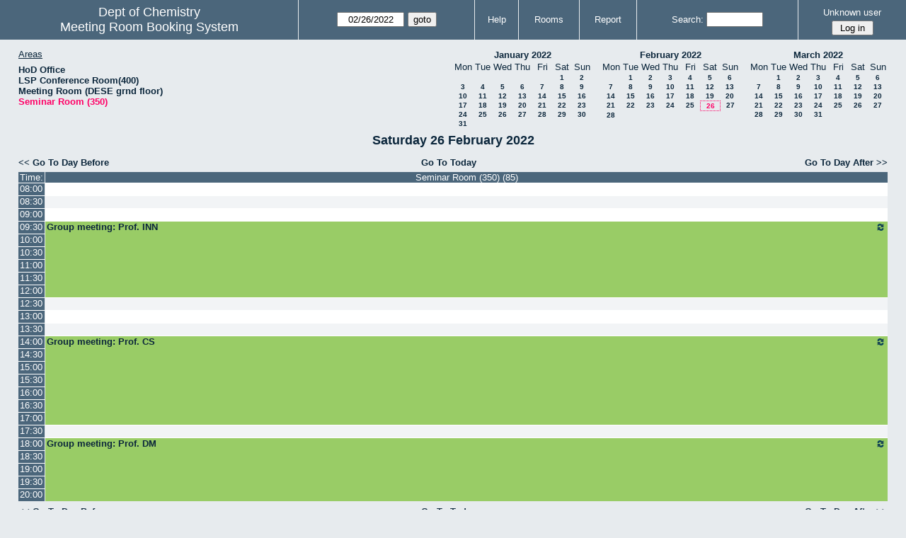

--- FILE ---
content_type: text/html; charset=utf-8
request_url: https://www.chem.iitb.ac.in/roombook/day.php?year=2022&month=02&day=26&area=7&room=8
body_size: 31818
content:
<!DOCTYPE html>
<html>
  <head>
  
  <meta charset="utf-8">
  <title>Meeting Room Booking System</title>
  
    <link href="jquery/ui/css/jquery-ui.structure.min.css" rel="stylesheet" type="text/css">
  <link href="jquery/ui/css/sunny/jquery-ui.theme.min.css" rel="stylesheet" type="text/css">
  <link href="jquery/datatables/css/jquery.dataTables.min.css" rel="stylesheet" type="text/css">
  <link href="jquery/datatables/css/buttons.dataTables.css" rel="stylesheet" type="text/css">
  <link href="jquery/datatables/css/fixedColumns.dataTables.min.css" rel="stylesheet" type="text/css">
  <link href="jquery/datatables/css/colReorder.dataTables.css" rel="stylesheet" type="text/css">
      
    <link rel="stylesheet" href="css/mrbs.css.php" type="text/css">
        <link rel="stylesheet" media="print" href="css/mrbs-print.css.php" type="text/css">
    <!--[if IE]>
    <link rel="stylesheet" href="css/mrbs-ie.css" type="text/css">
    <![endif]-->
        <!--[if IE 8]>
    <link rel="stylesheet" href="css/mrbs-ie8.css" type="text/css">
    <![endif]-->
    <!--[if lte IE 8]>
    <link rel="stylesheet" href="css/mrbs-ielte8.css" type="text/css">
    <![endif]-->
    <!--[if lte IE 7]>
    <link rel="stylesheet" href="css/mrbs-ielte7.css.php" type="text/css">
    <![endif]-->
    <!--[if lte IE 6]>
    <link rel="stylesheet" href="css/mrbs-ielte6.css" type="text/css">
    <![endif]-->
        <meta name="robots" content="noindex, nofollow">

<!--[if (!IE)|(gt IE 8)]><!-->
  <script type="text/javascript" src="jquery/jquery-2.1.0.min.js"></script>
<!--<![endif]-->

<!--[if lte IE 8]>
  <script type="text/javascript" src="jquery/jquery-1.11.0.min.js"></script>
<![endif]-->

  <script type="text/javascript" src="jquery/jquery-migrate-1.2.1.min.js"></script>
    <script type="text/javascript" src="jquery/ui/jquery-ui.min.js"></script>
  

<script type="text/javascript">
  //<![CDATA[
  var lteIE6 = false;
  //]]>
</script>
<!--[if lte IE 6]>
<script type="text/javascript">
  //<![CDATA[
  var lteIE6 = true;
  //]]>
</script>
<![endif]-->
    
<script type="text/javascript">
  //<![CDATA[
  var lteIE7 = false;
  //]]>
</script>
<!--[if lte IE 7]>
<script type="text/javascript">
  //<![CDATA[
  var lteIE7 = true;
  //]]>
</script>
<![endif]-->
    
<script type="text/javascript">
  //<![CDATA[
  var lteIE8 = false;
  //]]>
</script>
<!--[if lte IE 8]>
<script type="text/javascript">
  //<![CDATA[
  var lteIE8 = true;
  //]]>
</script>
<![endif]-->
    
<script type="text/javascript">
  //<![CDATA[
    function init(params)
  {
  }
  //]]>
</script>

<script type="text/javascript" src="js/functions.js.php?area=7"></script>
<script type="text/javascript" src="js/datepicker.js.php?area=7"></script>
<script type="text/javascript" src="js/general.js.php?area=7"></script>

    
  <script type="text/javascript" src="js/refresh.js.php?area=7"></script>
  <script type="text/javascript" src="js/resizable.js.php?area=7"></script>
  <script type="text/javascript" src="js/multiple.js.php?area=7"></script>
    <script type="text/javascript" src="js/cell_click.js.php?area=7"></script>
    
    
<script type="text/javascript">

//<![CDATA[


$(window).on('load', function() {

  var args = {day: '26',
              month: '2',
              year: '2022',
              area: '7',
              room: '8',
              page: 'day'};
    init(args);

});


//]]>
</script>  
  </head>
  
  <body class="non_js day">
    <script type="text/javascript">
      //<![CDATA[
      $('body').addClass('js').removeClass('non_js');
      //]]>
    </script> 

    <div class="screenonly">


  <table id="banner">
    <tr>
      <td id="company">
        <div>
          <div id="logo">
<span>Dept of Chemistry</span>
</div>
          <div id="mrbs">
            <a href="index.php">Meeting Room Booking System</a>
          </div>
        </div>
      </td>
      <td>
        <form action="day.php" method="get" id="Form1">
          <div>
            <span class="dateselector js_hidden" data-prefix="" data-day="26" data-month="2" data-year="2022" data-min-year="2017" data-max-year="2031" data-form-id="Form1">
<select id="day" name="day">
<option value="1">1</option>
<option value="2">2</option>
<option value="3">3</option>
<option value="4">4</option>
<option value="5">5</option>
<option value="6">6</option>
<option value="7">7</option>
<option value="8">8</option>
<option value="9">9</option>
<option value="10">10</option>
<option value="11">11</option>
<option value="12">12</option>
<option value="13">13</option>
<option value="14">14</option>
<option value="15">15</option>
<option value="16">16</option>
<option value="17">17</option>
<option value="18">18</option>
<option value="19">19</option>
<option value="20">20</option>
<option value="21">21</option>
<option value="22">22</option>
<option value="23">23</option>
<option value="24">24</option>
<option value="25">25</option>
<option value="26" selected="selected">26</option>
<option value="27">27</option>
<option value="28">28</option>
<option value="29">29</option>
<option value="30">30</option>
<option value="31">31</option>
</select>
<select id="month" name="month">
<option value="1">Jan</option>
<option value="2" selected="selected">Feb</option>
<option value="3">Mar</option>
<option value="4">Apr</option>
<option value="5">May</option>
<option value="6">Jun</option>
<option value="7">Jul</option>
<option value="8">Aug</option>
<option value="9">Sep</option>
<option value="10">Oct</option>
<option value="11">Nov</option>
<option value="12">Dec</option>
</select>
<select id="year" name="year">
<option value="2017">2017</option>
<option value="2018">2018</option>
<option value="2019">2019</option>
<option value="2020">2020</option>
<option value="2021">2021</option>
<option value="2022" selected="selected">2022</option>
<option value="2023">2023</option>
<option value="2024">2024</option>
<option value="2025">2025</option>
<option value="2026">2026</option>
<option value="2027">2027</option>
<option value="2028">2028</option>
<option value="2029">2029</option>
<option value="2030">2030</option>
<option value="2031">2031</option>
</select>
</span>
<input type="hidden" name="area" value="7">
<input type="hidden" name="room" value="8">
<input type="submit" value="goto">
           </div>
        </form>
              </td>
      <td>
<a href="help.php?day=26&amp;month=2&amp;year=2022&amp;area=7&amp;room=8">Help</a>
</td>
<td>
<a href="admin.php?day=26&amp;month=2&amp;year=2022&amp;area=7&amp;room=8">Rooms</a>
</td>
<td>
<a href="report.php?day=26&amp;month=2&amp;year=2022&amp;area=7&amp;room=8">Report</a>
</td>
      
      <td>
        <form id="header_search" method="get" action="search.php">
          <div>
            <a href="search.php?advanced=1">Search:</a>
            <input type="search" name="search_str" value="" required>
            <input type="hidden" name="day"        value="26">
            <input type="hidden" name="month"      value="2">
            <input type="hidden" name="year"       value="2022">
            <input type="hidden" name="area" value="7">
<input type="hidden" name="room" value="8">
          </div>
        </form>
      </td>
      <td>
<div id="logon_box">
                <a href="">Unknown user</a>
                <form method="post" action="admin.php">
                  <div>
                    <input type="hidden" name="TargetURL" value="day.php?year=2022&amp;month=02&amp;day=26&amp;area=7&amp;room=8">
                    <input type="hidden" name="Action" value="QueryName">
                    <input type="submit" value=" Log in ">
                  </div>
                </form>
</div>
</td>
    </tr>
  </table>
</div>

<div id="contents">
<div id="dwm_header" class="screenonly">
<div id="dwm_areas">
<h3>Areas</h3>
<ul>
<li><a href="day.php?year=2022&amp;month=2&amp;day=26&amp;area=12"><span>HoD Office </span></a></li>
<li><a href="day.php?year=2022&amp;month=2&amp;day=26&amp;area=8"><span>LSP Conference Room(400)</span></a></li>
<li><a href="day.php?year=2022&amp;month=2&amp;day=26&amp;area=13"><span>Meeting Room (DESE grnd floor)</span></a></li>
<li><a href="day.php?year=2022&amp;month=2&amp;day=26&amp;area=7"><span class="current">Seminar Room (350)</span></a></li>
</ul>
</div>
<div id="cals" class="screenonly">
<div id="cal_last">
<table class="calendar">
<thead>
<tr>
<th colspan="7"><a href="month.php?year=2022&amp;month=01&amp;day=26&amp;area=7&amp;room=8">January&nbsp;2022</a></th>
</tr>
<tr>
<th>Mon</th>
<th>Tue</th>
<th>Wed</th>
<th>Thu</th>
<th>Fri</th>
<th>Sat</th>
<th>Sun</th>
</tr>
</thead>
<tbody>
<tr>
<td>&nbsp;</td>
<td>&nbsp;</td>
<td>&nbsp;</td>
<td>&nbsp;</td>
<td>&nbsp;</td>
<td><a href="day.php?year=2022&amp;month=01&amp;day=1&amp;area=7&amp;room=8">1</a></td>
<td><a href="day.php?year=2022&amp;month=01&amp;day=2&amp;area=7&amp;room=8">2</a></td>
</tr>
<tr>
<td><a href="day.php?year=2022&amp;month=01&amp;day=3&amp;area=7&amp;room=8">3</a></td>
<td><a href="day.php?year=2022&amp;month=01&amp;day=4&amp;area=7&amp;room=8">4</a></td>
<td><a href="day.php?year=2022&amp;month=01&amp;day=5&amp;area=7&amp;room=8">5</a></td>
<td><a href="day.php?year=2022&amp;month=01&amp;day=6&amp;area=7&amp;room=8">6</a></td>
<td><a href="day.php?year=2022&amp;month=01&amp;day=7&amp;area=7&amp;room=8">7</a></td>
<td><a href="day.php?year=2022&amp;month=01&amp;day=8&amp;area=7&amp;room=8">8</a></td>
<td><a href="day.php?year=2022&amp;month=01&amp;day=9&amp;area=7&amp;room=8">9</a></td>
</tr>
<tr>
<td><a href="day.php?year=2022&amp;month=01&amp;day=10&amp;area=7&amp;room=8">10</a></td>
<td><a href="day.php?year=2022&amp;month=01&amp;day=11&amp;area=7&amp;room=8">11</a></td>
<td><a href="day.php?year=2022&amp;month=01&amp;day=12&amp;area=7&amp;room=8">12</a></td>
<td><a href="day.php?year=2022&amp;month=01&amp;day=13&amp;area=7&amp;room=8">13</a></td>
<td><a href="day.php?year=2022&amp;month=01&amp;day=14&amp;area=7&amp;room=8">14</a></td>
<td><a href="day.php?year=2022&amp;month=01&amp;day=15&amp;area=7&amp;room=8">15</a></td>
<td><a href="day.php?year=2022&amp;month=01&amp;day=16&amp;area=7&amp;room=8">16</a></td>
</tr>
<tr>
<td><a href="day.php?year=2022&amp;month=01&amp;day=17&amp;area=7&amp;room=8">17</a></td>
<td><a href="day.php?year=2022&amp;month=01&amp;day=18&amp;area=7&amp;room=8">18</a></td>
<td><a href="day.php?year=2022&amp;month=01&amp;day=19&amp;area=7&amp;room=8">19</a></td>
<td><a href="day.php?year=2022&amp;month=01&amp;day=20&amp;area=7&amp;room=8">20</a></td>
<td><a href="day.php?year=2022&amp;month=01&amp;day=21&amp;area=7&amp;room=8">21</a></td>
<td><a href="day.php?year=2022&amp;month=01&amp;day=22&amp;area=7&amp;room=8">22</a></td>
<td><a href="day.php?year=2022&amp;month=01&amp;day=23&amp;area=7&amp;room=8">23</a></td>
</tr>
<tr>
<td><a href="day.php?year=2022&amp;month=01&amp;day=24&amp;area=7&amp;room=8">24</a></td>
<td><a href="day.php?year=2022&amp;month=01&amp;day=25&amp;area=7&amp;room=8">25</a></td>
<td><a href="day.php?year=2022&amp;month=01&amp;day=26&amp;area=7&amp;room=8">26</a></td>
<td><a href="day.php?year=2022&amp;month=01&amp;day=27&amp;area=7&amp;room=8">27</a></td>
<td><a href="day.php?year=2022&amp;month=01&amp;day=28&amp;area=7&amp;room=8">28</a></td>
<td><a href="day.php?year=2022&amp;month=01&amp;day=29&amp;area=7&amp;room=8">29</a></td>
<td><a href="day.php?year=2022&amp;month=01&amp;day=30&amp;area=7&amp;room=8">30</a></td>
</tr>
<tr>
<td><a href="day.php?year=2022&amp;month=01&amp;day=31&amp;area=7&amp;room=8">31</a></td>
<td>&nbsp;</td>
<td>&nbsp;</td>
<td>&nbsp;</td>
<td>&nbsp;</td>
<td>&nbsp;</td>
<td>&nbsp;</td>
</tr>
</tbody>
</table>
</div>
<div id="cal_this">
<table class="calendar">
<thead>
<tr>
<th colspan="7"><a href="month.php?year=2022&amp;month=02&amp;day=26&amp;area=7&amp;room=8">February&nbsp;2022</a></th>
</tr>
<tr>
<th>Mon</th>
<th>Tue</th>
<th>Wed</th>
<th>Thu</th>
<th>Fri</th>
<th>Sat</th>
<th>Sun</th>
</tr>
</thead>
<tbody>
<tr>
<td>&nbsp;</td>
<td><a href="day.php?year=2022&amp;month=02&amp;day=1&amp;area=7&amp;room=8">1</a></td>
<td><a href="day.php?year=2022&amp;month=02&amp;day=2&amp;area=7&amp;room=8">2</a></td>
<td><a href="day.php?year=2022&amp;month=02&amp;day=3&amp;area=7&amp;room=8">3</a></td>
<td><a href="day.php?year=2022&amp;month=02&amp;day=4&amp;area=7&amp;room=8">4</a></td>
<td><a href="day.php?year=2022&amp;month=02&amp;day=5&amp;area=7&amp;room=8">5</a></td>
<td><a href="day.php?year=2022&amp;month=02&amp;day=6&amp;area=7&amp;room=8">6</a></td>
</tr>
<tr>
<td><a href="day.php?year=2022&amp;month=02&amp;day=7&amp;area=7&amp;room=8">7</a></td>
<td><a href="day.php?year=2022&amp;month=02&amp;day=8&amp;area=7&amp;room=8">8</a></td>
<td><a href="day.php?year=2022&amp;month=02&amp;day=9&amp;area=7&amp;room=8">9</a></td>
<td><a href="day.php?year=2022&amp;month=02&amp;day=10&amp;area=7&amp;room=8">10</a></td>
<td><a href="day.php?year=2022&amp;month=02&amp;day=11&amp;area=7&amp;room=8">11</a></td>
<td><a href="day.php?year=2022&amp;month=02&amp;day=12&amp;area=7&amp;room=8">12</a></td>
<td><a href="day.php?year=2022&amp;month=02&amp;day=13&amp;area=7&amp;room=8">13</a></td>
</tr>
<tr>
<td><a href="day.php?year=2022&amp;month=02&amp;day=14&amp;area=7&amp;room=8">14</a></td>
<td><a href="day.php?year=2022&amp;month=02&amp;day=15&amp;area=7&amp;room=8">15</a></td>
<td><a href="day.php?year=2022&amp;month=02&amp;day=16&amp;area=7&amp;room=8">16</a></td>
<td><a href="day.php?year=2022&amp;month=02&amp;day=17&amp;area=7&amp;room=8">17</a></td>
<td><a href="day.php?year=2022&amp;month=02&amp;day=18&amp;area=7&amp;room=8">18</a></td>
<td><a href="day.php?year=2022&amp;month=02&amp;day=19&amp;area=7&amp;room=8">19</a></td>
<td><a href="day.php?year=2022&amp;month=02&amp;day=20&amp;area=7&amp;room=8">20</a></td>
</tr>
<tr>
<td><a href="day.php?year=2022&amp;month=02&amp;day=21&amp;area=7&amp;room=8">21</a></td>
<td><a href="day.php?year=2022&amp;month=02&amp;day=22&amp;area=7&amp;room=8">22</a></td>
<td><a href="day.php?year=2022&amp;month=02&amp;day=23&amp;area=7&amp;room=8">23</a></td>
<td><a href="day.php?year=2022&amp;month=02&amp;day=24&amp;area=7&amp;room=8">24</a></td>
<td><a href="day.php?year=2022&amp;month=02&amp;day=25&amp;area=7&amp;room=8">25</a></td>
<td id="sticky_day"><a class="current" href="day.php?year=2022&amp;month=02&amp;day=26&amp;area=7&amp;room=8">26</a></td>
<td><a href="day.php?year=2022&amp;month=02&amp;day=27&amp;area=7&amp;room=8">27</a></td>
</tr>
<tr>
<td><a href="day.php?year=2022&amp;month=02&amp;day=28&amp;area=7&amp;room=8">28</a></td>
<td>&nbsp;</td>
<td>&nbsp;</td>
<td>&nbsp;</td>
<td>&nbsp;</td>
<td>&nbsp;</td>
<td>&nbsp;</td>
</tr>
</tbody>
</table>
</div>
<div id="cal_next">
<table class="calendar">
<thead>
<tr>
<th colspan="7"><a href="month.php?year=2022&amp;month=03&amp;day=26&amp;area=7&amp;room=8">March&nbsp;2022</a></th>
</tr>
<tr>
<th>Mon</th>
<th>Tue</th>
<th>Wed</th>
<th>Thu</th>
<th>Fri</th>
<th>Sat</th>
<th>Sun</th>
</tr>
</thead>
<tbody>
<tr>
<td>&nbsp;</td>
<td><a href="day.php?year=2022&amp;month=03&amp;day=1&amp;area=7&amp;room=8">1</a></td>
<td><a href="day.php?year=2022&amp;month=03&amp;day=2&amp;area=7&amp;room=8">2</a></td>
<td><a href="day.php?year=2022&amp;month=03&amp;day=3&amp;area=7&amp;room=8">3</a></td>
<td><a href="day.php?year=2022&amp;month=03&amp;day=4&amp;area=7&amp;room=8">4</a></td>
<td><a href="day.php?year=2022&amp;month=03&amp;day=5&amp;area=7&amp;room=8">5</a></td>
<td><a href="day.php?year=2022&amp;month=03&amp;day=6&amp;area=7&amp;room=8">6</a></td>
</tr>
<tr>
<td><a href="day.php?year=2022&amp;month=03&amp;day=7&amp;area=7&amp;room=8">7</a></td>
<td><a href="day.php?year=2022&amp;month=03&amp;day=8&amp;area=7&amp;room=8">8</a></td>
<td><a href="day.php?year=2022&amp;month=03&amp;day=9&amp;area=7&amp;room=8">9</a></td>
<td><a href="day.php?year=2022&amp;month=03&amp;day=10&amp;area=7&amp;room=8">10</a></td>
<td><a href="day.php?year=2022&amp;month=03&amp;day=11&amp;area=7&amp;room=8">11</a></td>
<td><a href="day.php?year=2022&amp;month=03&amp;day=12&amp;area=7&amp;room=8">12</a></td>
<td><a href="day.php?year=2022&amp;month=03&amp;day=13&amp;area=7&amp;room=8">13</a></td>
</tr>
<tr>
<td><a href="day.php?year=2022&amp;month=03&amp;day=14&amp;area=7&amp;room=8">14</a></td>
<td><a href="day.php?year=2022&amp;month=03&amp;day=15&amp;area=7&amp;room=8">15</a></td>
<td><a href="day.php?year=2022&amp;month=03&amp;day=16&amp;area=7&amp;room=8">16</a></td>
<td><a href="day.php?year=2022&amp;month=03&amp;day=17&amp;area=7&amp;room=8">17</a></td>
<td><a href="day.php?year=2022&amp;month=03&amp;day=18&amp;area=7&amp;room=8">18</a></td>
<td><a href="day.php?year=2022&amp;month=03&amp;day=19&amp;area=7&amp;room=8">19</a></td>
<td><a href="day.php?year=2022&amp;month=03&amp;day=20&amp;area=7&amp;room=8">20</a></td>
</tr>
<tr>
<td><a href="day.php?year=2022&amp;month=03&amp;day=21&amp;area=7&amp;room=8">21</a></td>
<td><a href="day.php?year=2022&amp;month=03&amp;day=22&amp;area=7&amp;room=8">22</a></td>
<td><a href="day.php?year=2022&amp;month=03&amp;day=23&amp;area=7&amp;room=8">23</a></td>
<td><a href="day.php?year=2022&amp;month=03&amp;day=24&amp;area=7&amp;room=8">24</a></td>
<td><a href="day.php?year=2022&amp;month=03&amp;day=25&amp;area=7&amp;room=8">25</a></td>
<td><a href="day.php?year=2022&amp;month=03&amp;day=26&amp;area=7&amp;room=8">26</a></td>
<td><a href="day.php?year=2022&amp;month=03&amp;day=27&amp;area=7&amp;room=8">27</a></td>
</tr>
<tr>
<td><a href="day.php?year=2022&amp;month=03&amp;day=28&amp;area=7&amp;room=8">28</a></td>
<td><a href="day.php?year=2022&amp;month=03&amp;day=29&amp;area=7&amp;room=8">29</a></td>
<td><a href="day.php?year=2022&amp;month=03&amp;day=30&amp;area=7&amp;room=8">30</a></td>
<td><a href="day.php?year=2022&amp;month=03&amp;day=31&amp;area=7&amp;room=8">31</a></td>
<td>&nbsp;</td>
<td>&nbsp;</td>
<td>&nbsp;</td>
</tr>
</tbody>
</table>
</div>
</div>
</div>
<div id="dwm">
<h2>Saturday 26 February 2022</h2>
</div>

<div class="screenonly">
  <div class="date_nav">
    <div class="date_before">
      <a href="day.php?year=2022&amp;month=02&amp;day=25&amp;area=7&amp;room=8">&lt;&lt;&nbsp;Go To Day Before
      </a>
    </div>
    <div class="date_now">
      <a href="day.php?area=7&amp;room=8">Go To Today</a>
    </div>
    <div class="date_after">
      <a href="day.php?year=2022&amp;month=02&amp;day=27&amp;area=7&amp;room=8">Go To Day After&nbsp;&gt;&gt;
      </a>
    </div>
  </div>
</div>
<table class="dwm_main" id="day_main" data-resolution="1800">
<thead>
<tr>
<th class="first_last" style="width: 1%">Time:</th>
<th data-room="8" style="width: 99.000000%">
                        <a href="week.php?year=2022&amp;month=2&amp;day=26&amp;area=7&amp;room=8"
                        title="View Week &#10;&#10;bigger room for seminars">Seminar Room (350) (85)</a></th>
</tr>
</thead>
<tbody>
<tr class="even_row">
<td class="row_labels" data-seconds="28800">
<div class="celldiv slots1">
<a href="day.php?year=2022&amp;month=2&amp;day=26&amp;area=7&amp;room=8&amp;timetohighlight=28800" title="Highlight this line">08:00</a>
</div></td>
<td class="new">
<div class="celldiv slots1">
<a href="edit_entry.php?area=7&amp;room=8&amp;hour=8&amp;minute=0&amp;year=2022&amp;month=2&amp;day=26">
</a>
</div>
</td>
</tr>
<tr class="odd_row">
<td class="row_labels" data-seconds="30600">
<div class="celldiv slots1">
<a href="day.php?year=2022&amp;month=2&amp;day=26&amp;area=7&amp;room=8&amp;timetohighlight=30600" title="Highlight this line">08:30</a>
</div></td>
<td class="new">
<div class="celldiv slots1">
<a href="edit_entry.php?area=7&amp;room=8&amp;hour=8&amp;minute=30&amp;year=2022&amp;month=2&amp;day=26">
</a>
</div>
</td>
</tr>
<tr class="even_row">
<td class="row_labels" data-seconds="32400">
<div class="celldiv slots1">
<a href="day.php?year=2022&amp;month=2&amp;day=26&amp;area=7&amp;room=8&amp;timetohighlight=32400" title="Highlight this line">09:00</a>
</div></td>
<td class="new">
<div class="celldiv slots1">
<a href="edit_entry.php?area=7&amp;room=8&amp;hour=9&amp;minute=0&amp;year=2022&amp;month=2&amp;day=26">
</a>
</div>
</td>
</tr>
<tr class="odd_row">
<td class="row_labels" data-seconds="34200">
<div class="celldiv slots1">
<a href="day.php?year=2022&amp;month=2&amp;day=26&amp;area=7&amp;room=8&amp;timetohighlight=34200" title="Highlight this line">09:30</a>
</div></td>
<td class="I" rowspan="6">
<div data-id="19407" class="celldiv slots6">
<a href="view_entry.php?id=19407&amp;area=7&amp;day=26&amp;month=2&amp;year=2022" title=""><img class="repeat_symbol I" src="images/repeat.png" alt="Series" title="Series" width="10" height="10">Group meeting: Prof. INN</a>
</div>
</td>
</tr>
<tr class="even_row">
<td class="row_labels" data-seconds="36000">
<div class="celldiv slots1">
<a href="day.php?year=2022&amp;month=2&amp;day=26&amp;area=7&amp;room=8&amp;timetohighlight=36000" title="Highlight this line">10:00</a>
</div></td>
</tr>
<tr class="odd_row">
<td class="row_labels" data-seconds="37800">
<div class="celldiv slots1">
<a href="day.php?year=2022&amp;month=2&amp;day=26&amp;area=7&amp;room=8&amp;timetohighlight=37800" title="Highlight this line">10:30</a>
</div></td>
</tr>
<tr class="even_row">
<td class="row_labels" data-seconds="39600">
<div class="celldiv slots1">
<a href="day.php?year=2022&amp;month=2&amp;day=26&amp;area=7&amp;room=8&amp;timetohighlight=39600" title="Highlight this line">11:00</a>
</div></td>
</tr>
<tr class="odd_row">
<td class="row_labels" data-seconds="41400">
<div class="celldiv slots1">
<a href="day.php?year=2022&amp;month=2&amp;day=26&amp;area=7&amp;room=8&amp;timetohighlight=41400" title="Highlight this line">11:30</a>
</div></td>
</tr>
<tr class="even_row">
<td class="row_labels" data-seconds="43200">
<div class="celldiv slots1">
<a href="day.php?year=2022&amp;month=2&amp;day=26&amp;area=7&amp;room=8&amp;timetohighlight=43200" title="Highlight this line">12:00</a>
</div></td>
</tr>
<tr class="odd_row">
<td class="row_labels" data-seconds="45000">
<div class="celldiv slots1">
<a href="day.php?year=2022&amp;month=2&amp;day=26&amp;area=7&amp;room=8&amp;timetohighlight=45000" title="Highlight this line">12:30</a>
</div></td>
<td class="new">
<div class="celldiv slots1">
<a href="edit_entry.php?area=7&amp;room=8&amp;hour=12&amp;minute=30&amp;year=2022&amp;month=2&amp;day=26">
</a>
</div>
</td>
</tr>
<tr class="even_row">
<td class="row_labels" data-seconds="46800">
<div class="celldiv slots1">
<a href="day.php?year=2022&amp;month=2&amp;day=26&amp;area=7&amp;room=8&amp;timetohighlight=46800" title="Highlight this line">13:00</a>
</div></td>
<td class="new">
<div class="celldiv slots1">
<a href="edit_entry.php?area=7&amp;room=8&amp;hour=13&amp;minute=0&amp;year=2022&amp;month=2&amp;day=26">
</a>
</div>
</td>
</tr>
<tr class="odd_row">
<td class="row_labels" data-seconds="48600">
<div class="celldiv slots1">
<a href="day.php?year=2022&amp;month=2&amp;day=26&amp;area=7&amp;room=8&amp;timetohighlight=48600" title="Highlight this line">13:30</a>
</div></td>
<td class="new">
<div class="celldiv slots1">
<a href="edit_entry.php?area=7&amp;room=8&amp;hour=13&amp;minute=30&amp;year=2022&amp;month=2&amp;day=26">
</a>
</div>
</td>
</tr>
<tr class="even_row">
<td class="row_labels" data-seconds="50400">
<div class="celldiv slots1">
<a href="day.php?year=2022&amp;month=2&amp;day=26&amp;area=7&amp;room=8&amp;timetohighlight=50400" title="Highlight this line">14:00</a>
</div></td>
<td class="I" rowspan="7">
<div data-id="20416" class="celldiv slots7">
<a href="view_entry.php?id=20416&amp;area=7&amp;day=26&amp;month=2&amp;year=2022" title=""><img class="repeat_symbol I" src="images/repeat.png" alt="Series" title="Series" width="10" height="10">Group meeting: Prof. CS</a>
</div>
</td>
</tr>
<tr class="odd_row">
<td class="row_labels" data-seconds="52200">
<div class="celldiv slots1">
<a href="day.php?year=2022&amp;month=2&amp;day=26&amp;area=7&amp;room=8&amp;timetohighlight=52200" title="Highlight this line">14:30</a>
</div></td>
</tr>
<tr class="even_row">
<td class="row_labels" data-seconds="54000">
<div class="celldiv slots1">
<a href="day.php?year=2022&amp;month=2&amp;day=26&amp;area=7&amp;room=8&amp;timetohighlight=54000" title="Highlight this line">15:00</a>
</div></td>
</tr>
<tr class="odd_row">
<td class="row_labels" data-seconds="55800">
<div class="celldiv slots1">
<a href="day.php?year=2022&amp;month=2&amp;day=26&amp;area=7&amp;room=8&amp;timetohighlight=55800" title="Highlight this line">15:30</a>
</div></td>
</tr>
<tr class="even_row">
<td class="row_labels" data-seconds="57600">
<div class="celldiv slots1">
<a href="day.php?year=2022&amp;month=2&amp;day=26&amp;area=7&amp;room=8&amp;timetohighlight=57600" title="Highlight this line">16:00</a>
</div></td>
</tr>
<tr class="odd_row">
<td class="row_labels" data-seconds="59400">
<div class="celldiv slots1">
<a href="day.php?year=2022&amp;month=2&amp;day=26&amp;area=7&amp;room=8&amp;timetohighlight=59400" title="Highlight this line">16:30</a>
</div></td>
</tr>
<tr class="even_row">
<td class="row_labels" data-seconds="61200">
<div class="celldiv slots1">
<a href="day.php?year=2022&amp;month=2&amp;day=26&amp;area=7&amp;room=8&amp;timetohighlight=61200" title="Highlight this line">17:00</a>
</div></td>
</tr>
<tr class="odd_row">
<td class="row_labels" data-seconds="63000">
<div class="celldiv slots1">
<a href="day.php?year=2022&amp;month=2&amp;day=26&amp;area=7&amp;room=8&amp;timetohighlight=63000" title="Highlight this line">17:30</a>
</div></td>
<td class="new">
<div class="celldiv slots1">
<a href="edit_entry.php?area=7&amp;room=8&amp;hour=17&amp;minute=30&amp;year=2022&amp;month=2&amp;day=26">
</a>
</div>
</td>
</tr>
<tr class="even_row">
<td class="row_labels" data-seconds="64800">
<div class="celldiv slots1">
<a href="day.php?year=2022&amp;month=2&amp;day=26&amp;area=7&amp;room=8&amp;timetohighlight=64800" title="Highlight this line">18:00</a>
</div></td>
<td class="I" rowspan="5">
<div data-id="19827" class="celldiv slots5">
<a href="view_entry.php?id=19827&amp;area=7&amp;day=26&amp;month=2&amp;year=2022" title=""><img class="repeat_symbol I" src="images/repeat.png" alt="Series" title="Series" width="10" height="10">Group meeting: Prof. DM</a>
</div>
</td>
</tr>
<tr class="odd_row">
<td class="row_labels" data-seconds="66600">
<div class="celldiv slots1">
<a href="day.php?year=2022&amp;month=2&amp;day=26&amp;area=7&amp;room=8&amp;timetohighlight=66600" title="Highlight this line">18:30</a>
</div></td>
</tr>
<tr class="even_row">
<td class="row_labels" data-seconds="68400">
<div class="celldiv slots1">
<a href="day.php?year=2022&amp;month=2&amp;day=26&amp;area=7&amp;room=8&amp;timetohighlight=68400" title="Highlight this line">19:00</a>
</div></td>
</tr>
<tr class="odd_row">
<td class="row_labels" data-seconds="70200">
<div class="celldiv slots1">
<a href="day.php?year=2022&amp;month=2&amp;day=26&amp;area=7&amp;room=8&amp;timetohighlight=70200" title="Highlight this line">19:30</a>
</div></td>
</tr>
<tr class="even_row">
<td class="row_labels" data-seconds="72000">
<div class="celldiv slots1">
<a href="day.php?year=2022&amp;month=2&amp;day=26&amp;area=7&amp;room=8&amp;timetohighlight=72000" title="Highlight this line">20:00</a>
</div></td>
</tr>
</tbody>
</table>

<div class="screenonly">
  <div class="date_nav">
    <div class="date_before">
      <a href="day.php?year=2022&amp;month=02&amp;day=25&amp;area=7&amp;room=8">&lt;&lt;&nbsp;Go To Day Before
      </a>
    </div>
    <div class="date_now">
      <a href="day.php?area=7&amp;room=8">Go To Today</a>
    </div>
    <div class="date_after">
      <a href="day.php?year=2022&amp;month=02&amp;day=27&amp;area=7&amp;room=8">Go To Day After&nbsp;&gt;&gt;
      </a>
    </div>
  </div>
</div>
<table id="colour_key"><tr>
<td class="E">
<div class="celldiv slots1" title="External">
External</div></td>
<td class="I">
<div class="celldiv slots1" title="Internal">
Internal</div></td>
</tr></table>
</div><div class="screenonly trailer" id="trailer">
<div id="viewday">
<div class="trailer_label">
<a href="day.php?year=2022&amp;month=2&amp;day=26&amp;area=7&amp;room=8">View Day:</a>
</div>
<div class="trailer_links">
<span><a href="day.php?year=2022&amp;month=02&amp;day=20&amp;area=7&amp;room=8">20 Feb</a></span>
 | <span><a href="day.php?year=2022&amp;month=02&amp;day=21&amp;area=7&amp;room=8">21 Feb</a></span>
 | <span><a href="day.php?year=2022&amp;month=02&amp;day=22&amp;area=7&amp;room=8">22 Feb</a></span>
 | <span><a href="day.php?year=2022&amp;month=02&amp;day=23&amp;area=7&amp;room=8">23 Feb</a></span>
 | <span><a href="day.php?year=2022&amp;month=02&amp;day=24&amp;area=7&amp;room=8">24 Feb</a></span>
 | <span><a href="day.php?year=2022&amp;month=02&amp;day=25&amp;area=7&amp;room=8">25 Feb</a></span>
 | <span class="current">[ <a href="day.php?year=2022&amp;month=02&amp;day=26&amp;area=7&amp;room=8">26 Feb</a> ]</span>
 | <span><a href="day.php?year=2022&amp;month=02&amp;day=27&amp;area=7&amp;room=8">27 Feb</a></span>
 | <span><a href="day.php?year=2022&amp;month=02&amp;day=28&amp;area=7&amp;room=8">28 Feb</a></span>
 | <span><a href="day.php?year=2022&amp;month=03&amp;day=01&amp;area=7&amp;room=8">01 Mar</a></span>
 | <span><a href="day.php?year=2022&amp;month=03&amp;day=02&amp;area=7&amp;room=8">02 Mar</a></span>
 | <span><a href="day.php?year=2022&amp;month=03&amp;day=03&amp;area=7&amp;room=8">03 Mar</a></span>
 | <span><a href="day.php?year=2022&amp;month=03&amp;day=04&amp;area=7&amp;room=8">04 Mar</a></span>
 | <span><a href="day.php?year=2022&amp;month=03&amp;day=05&amp;area=7&amp;room=8">05 Mar</a></span>
</div>
</div>
<div id="viewweek">
<div class="trailer_label">
<a href="week.php?year=2022&amp;month=2&amp;day=26&amp;area=7&amp;room=8">View Week:</a>
</div>
<div class="trailer_links">
  <a href="week.php?year=2022&amp;month=01&amp;day=29&amp;area=7&amp;room=8">24 Jan</a>
 |   <a href="week.php?year=2022&amp;month=02&amp;day=05&amp;area=7&amp;room=8">31 Jan</a>
 |   <a href="week.php?year=2022&amp;month=02&amp;day=12&amp;area=7&amp;room=8">07 Feb</a>
 |   <a href="week.php?year=2022&amp;month=02&amp;day=19&amp;area=7&amp;room=8">14 Feb</a>
 | <span class="current">
[   <a href="week.php?year=2022&amp;month=02&amp;day=26&amp;area=7&amp;room=8">21 Feb</a>
]</span>
 |   <a href="week.php?year=2022&amp;month=03&amp;day=05&amp;area=7&amp;room=8">28 Feb</a>
 |   <a href="week.php?year=2022&amp;month=03&amp;day=12&amp;area=7&amp;room=8">07 Mar</a>
 |   <a href="week.php?year=2022&amp;month=03&amp;day=19&amp;area=7&amp;room=8">14 Mar</a>
 |   <a href="week.php?year=2022&amp;month=03&amp;day=26&amp;area=7&amp;room=8">21 Mar</a>
</div>
</div>
<div id="viewmonth">
<div class="trailer_label">
<a href="month.php?year=2022&amp;month=2&amp;day=26&amp;area=7&amp;room=8">View Month:</a>
</div>
<div class="trailer_links">
  <a href="month.php?year=2021&amp;month=12&amp;day=26&amp;area=7&amp;room=8">Dec 2021</a>
 |   <a href="month.php?year=2022&amp;month=01&amp;day=26&amp;area=7&amp;room=8">Jan 2022</a>
 | <span class="current">
[   <a href="month.php?year=2022&amp;month=02&amp;day=26&amp;area=7&amp;room=8">Feb 2022</a>
]</span>
 |   <a href="month.php?year=2022&amp;month=03&amp;day=26&amp;area=7&amp;room=8">Mar 2022</a>
 |   <a href="month.php?year=2022&amp;month=04&amp;day=26&amp;area=7&amp;room=8">Apr 2022</a>
 |   <a href="month.php?year=2022&amp;month=05&amp;day=26&amp;area=7&amp;room=8">May 2022</a>
 |   <a href="month.php?year=2022&amp;month=06&amp;day=26&amp;area=7&amp;room=8">Jun 2022</a>
 |   <a href="month.php?year=2022&amp;month=07&amp;day=26&amp;area=7&amp;room=8">Jul 2022</a>
 |   <a href="month.php?year=2022&amp;month=08&amp;day=26&amp;area=7&amp;room=8">Aug 2022</a>
</div>
</div>
</div>
  </body>
</html>


--- FILE ---
content_type: application/x-javascript
request_url: https://www.chem.iitb.ac.in/roombook/js/datepicker.js.php?area=7
body_size: 3261
content:
$(function() {

  $.datepicker.setDefaults({
    showOtherMonths: true,
    selectOtherMonths: true,
    changeMonth: true,
    changeYear: true,
    duration: 'fast',
    showWeek: false,
    firstDay: 1,
    altFormat: 'yy-mm-dd',
    onSelect: function(dateText, inst) {datepickerSelect(inst);}
  });
  
});


function populateAltComponents(altId)
{
  var date = $('#' + altId).val().split('-');

  $('#' + altId + '_year').val(date[0]);
  $('#' + altId + '_month').val(date[1]);
  $('#' + altId + '_day').val(date[2]);
}


function datepickerSelect(inst, formId)
{
  var id = inst.id,
      datepickerInput = $('#' + id);

  populateAltComponents(id + '_alt');
  datepickerInput.blur();
  
  if (formId)
  {
    $('#' + formId).submit();
  }
  
  datepickerInput.trigger('datePickerUpdated');
}


var oldInitDatepicker = init;
init = function() {
  oldInitDatepicker.apply(this);

    $('span.dateselector').each(function() {
      var span = $(this);
      var prefix  = span.data('prefix'),
          minYear = span.data('minYear'),
          maxYear = span.data('maxYear'),
          formId  = span.data('formId');
      var dateData = {day:   parseInt(span.data('day'), 10),
                      month: parseInt(span.data('month'), 10),
                      year:  parseInt(span.data('year'), 10)};
      var unit;
      var initialDate = new Date(dateData.year,
                                 dateData.month - 1,                                   dateData.day);
      var disabled = span.find('select').first().is(':disabled'),
          baseId = prefix + 'datepicker';
      
      span.empty();

            $('<input>').attr('type', 'hidden')
                  .attr('id', baseId + '_alt')
                  .attr('name', prefix + '_alt')
                  .attr('disabled', 'disabled')
                  .val(dateData.year + '-' + dateData.month + '-' + dateData.day)
                  .appendTo(span);
            for (unit in dateData)
      {
        if (dateData.hasOwnProperty(unit))
        {
          $('<input>').attr('type', 'hidden')
                      .attr('id', baseId + '_alt_' + unit)
                      .attr('name', prefix + unit)
                      .val(dateData[unit])
                      .appendTo(span);
        }
      }
            $('<input>').attr('class', 'date')
                  .attr('type', 'text')
                  .attr('id', baseId)
                  .datepicker({altField: '#' + baseId + '_alt',
                               disabled: disabled,
                               yearRange: minYear + ':' + maxYear})
                  .datepicker('setDate', initialDate)
                  .change(function() {
                                            $(this).datepicker('setDate', $(this).val());
                      populateAltComponents(baseId + '_alt');
                      $(this).trigger('datePickerUpdated');
                    })
                  .appendTo(span);
                  
      if (formId.length > 0)
      {
        $('#' + baseId).datepicker('option', 'onSelect', function(dateText, inst) {
            datepickerSelect(inst, formId);
          });
      }
      
            span.css('visibility', 'inherit');
      
      $('.ui-datepicker').draggable();
    });
};

